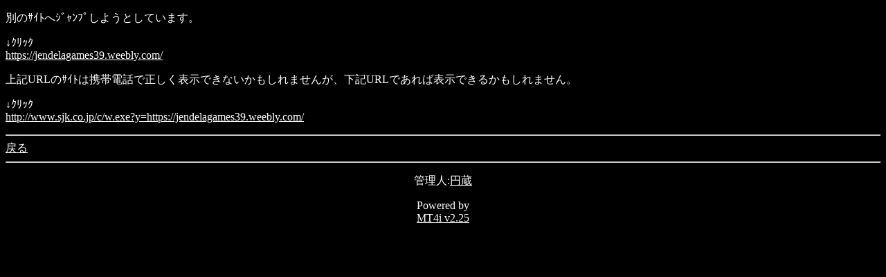

--- FILE ---
content_type: text/html; charset=Shift_JIS
request_url: http://www.dj-enzo.net/mt/mobile/index.cgi?cat=6&id=1&mode=redirect&no=4&ref_eid=39&url=https%3A%2F%2Fjendelagames39.weebly.com%2F
body_size: 1133
content:
<!DOCTYPE HTML PUBLIC "-//W3C//DTD Compact HTML 1.0 Draft//EN"><html><head><meta name="CHTML" HTTP-EQUIV="content-type" CONTENT="text/html; charset=Shift_JIS"><meta http-equiv="Pragma" content="no-cache"><meta http-equiv="Cache-Control" content="no-cache"><meta http-equiv="Cache-Control" content="max-age=0"><title>どぐそ(ﾃｸｽﾄ) mobile ver.</title></head><body bgcolor="#000000" text="#FFFFFF" link="#FFFFFF" alink="#FFFFFF" vlink="#FFFFFF"><p>別のｻｲﾄへｼﾞｬﾝﾌﾟしようとしています。</p><p>↓ｸﾘｯｸ<br><a href="https://jendelagames39.weebly.com/">https://jendelagames39.weebly.com/</a></p><p>上記URLのｻｲﾄは携帯電話で正しく表示できないかもしれませんが、下記URLであれば表示できるかもしれません。</p><p>↓ｸﾘｯｸ<br><a href="http://www.sjk.co.jp/c/w.exe?y=https://jendelagames39.weebly.com/">http://www.sjk.co.jp/c/w.exe?y=https://jendelagames39.weebly.com/</a></p><hr><a href="index.cgi?id=1&amp;cat=6&amp;mode=individual&amp;no=4&amp;eid=39">戻る</a><hr><p><center>管理人:<a href="mailto:info&#64;dj-enzo&#46;net">円蔵</a></center></p><p><center>Powered by<br><a href="http://hazama.nu/pukiwiki/?MT4i">MT4i v2.25</a></center></p></body></html>